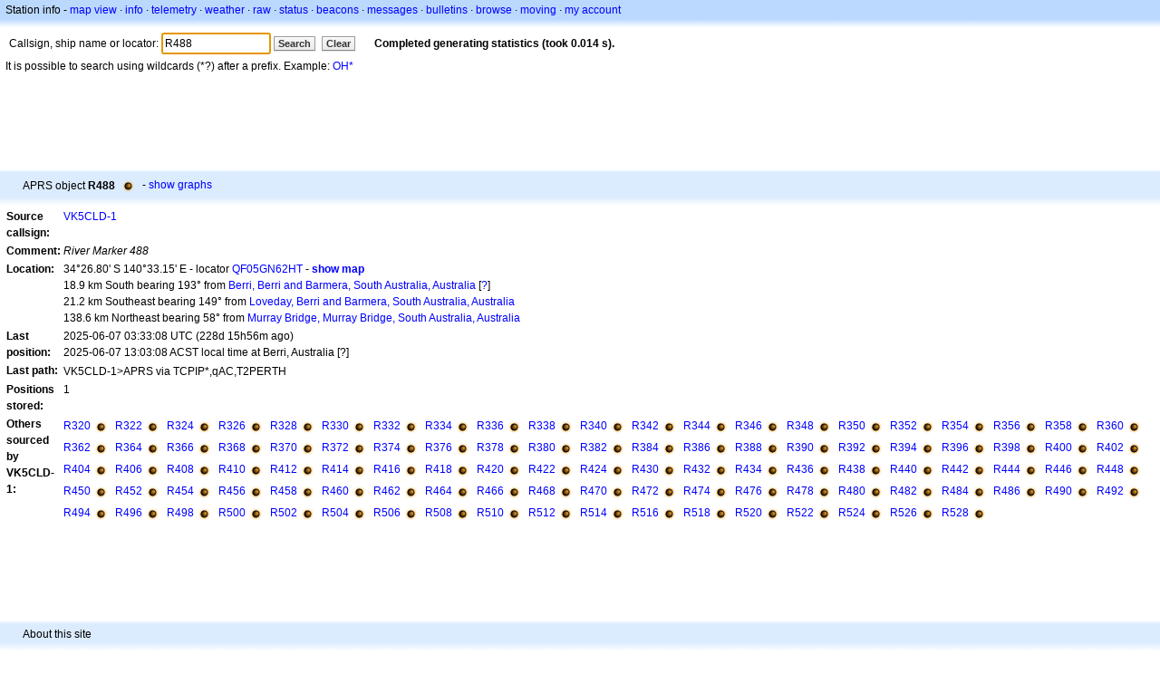

--- FILE ---
content_type: text/html;charset=UTF-8
request_url: https://aprs.fi/info/a/R488
body_size: 5163
content:
<!DOCTYPE html>
<html ng-app='aprsfi'>
<head>
<!--
 This is not open source.
 (c) Heikki Hannikainen and GainIO Oy.
 Read and learn freely. Do not steal. Thanks!



 PROGRAMMERS NOTE: https://aprs.fi/page/tos item 6.



-->

<title>Station info for R488 – aprs.fi – live APRS map</title>
<meta name="lang" content="en" />
<meta charset="utf-8" />
<meta name="viewport" content="width=device-width, initial-scale=1">
<meta name='apple-itunes-app' content='app-id=922155038, affiliate-data=at=1000la28'>
<meta name='description' content='Current APRS position, path, igate and digipeater statistics for R488 (River Marker 488)' />
<meta name='apple-itunes-app' content='app-id=922155038, affiliate-data=1000la28'>


<script type='text/javascript'>
window.google_analytics_uacct = 'UA-84382-11';
var _ga_start = new Date();
var _gaq = _gaq || [];
_gaq.push(['_setAccount','UA-84382-11']);
_gaq.push(['_setCustomVar',1,'User class','unregistered',1]);
_gaq.push(['_setAllowAnchor',true],['_trackPageview']);
(function() {
var ga = document.createElement('script'); ga.type = 'text/javascript'; ga.async = true;
ga.src = ('https:' == document.location.protocol ? 'https://ssl' : 'http://www') + '.google-analytics.com/ga.js';
var s = document.getElementsByTagName('script')[0]; s.parentNode.insertBefore(ga, s);
})();
</script>

<script type='text/JavaScript'>
//<![CDATA[
if (parent.frames.length && location.href.toLowerCase().indexOf("http://translate.google") != 0)
	top.location.href = document.location;
//]]>
</script>


<script type='text/javascript'>
var googletag = googletag || {};
googletag.cmd = googletag.cmd || [];
(function() {
var gads = document.createElement('script');
gads.async = true;
gads.type = 'text/javascript';
var useSSL = 'https:' == document.location.protocol;
gads.src = (useSSL ? 'https:' : 'http:') + 
'//www.googletagservices.com/tag/js/gpt.js';
var node = document.getElementsByTagName('script')[0];
node.parentNode.insertBefore(gads, node);
})();
</script>

<script type='text/javascript'>
googletag.cmd.push(function() {
googletag.defineSlot('/2637906/aprs-map-bottom', [250, 250], 'div-gpt-ad-1356108158202-0').addService(googletag.pubads());
googletag.defineSlot('/2637906/aprs-map-top', [234, 60], 'div-gpt-ad-1356108158202-1').addService(googletag.pubads());
googletag.defineSlot('/2637906/aprs-info-banner-top', [728, 90], 'div-gpt-ad-1356296834922-0').addService(googletag.pubads());
googletag.defineSlot('/2637906/aprs-info-banner-bottom', [728, 90], 'div-gpt-ad-1356296727404-0').addService(googletag.pubads());
googletag.pubads().enableSingleRequest();
googletag.enableServices();
});
</script>



<link rel="stylesheet" href="/css/ext/bootstrap.min.css">
<link rel="stylesheet" href="/css/ext/bootstrap-reboot.min.css">

<link rel="stylesheet" type="text/css" href="/css/1706431619/maps.css" />

<link rel="stylesheet" href="https://unpkg.com/leaflet@1.9.3/dist/leaflet.css" integrity="sha256-kLaT2GOSpHechhsozzB+flnD+zUyjE2LlfWPgU04xyI=" crossorigin="" />

<script src="https://ajax.googleapis.com/ajax/libs/jquery/1.11.3/jquery.min.js"></script>
<script src="/js/ext/bootstrap.min.js"></script>


<link rel="shortcut icon" href="/favicon.ico" type="image/x-icon" />
<link rel="shortcut" href="/favicon.ico" type="image/x-icon" />
<link rel="apple-touch-startup-image" href="/img/aprsfi-appleloading.png" />
<link rel="apple-touch-icon" sizes="120x120" href="/img/aprsfi-square-120.png" />
<link rel="apple-touch-icon" sizes="152x152" href="/img/aprsfi-square-152.png" />
<link rel="apple-touch-icon" sizes="167x167" href="/img/aprsfi-square-167.png" />
<link rel="apple-touch-icon" sizes="180x180" href="/img/aprsfi-square-180.png" />
<link rel="apple-touch-icon" sizes="256x256" href="/img/aprsfi-square-256.png" />
<link rel="apple-touch-icon" sizes="512x512" href="/img/aprsfi-square-512.png" />
<link rel="apple-touch-icon" sizes="1024x1024" href="/img/aprsfi-square-1024.png" />
<meta property="og:image" content="/img/aprsfi-square-512.png" />
<meta property="og:image:width" content="512" />
<meta property="og:image:height" content="512" />
<link rel="search" type="application/opensearchdescription+xml" title="Search aprs.fi" href="/w3c/opensearch.xml" />
</head>
<body style="background-color: #fff;" class="common" ng-controller="aprsfic">


<div id="popup_cont" class="popup_container" style="display: none; z-index: 1060;">
	<div id="popup_handle" class="popup_handle">
		<div id="popup_buttons" class="popup_buttons"><img src="/img/close.gif" width="16" height="16" class="popup_closeicon" id="popup_closeicon" alt="close" onmousedown="popup_hide('popup');" /></div>
		<div id="popup_title" class="popup_title">t</div>
	</div>
	<div id="popup_content" class="popup_content popup_text"></div>
</div>

<div id="ttip" class="ttip"></div>

<script type='text/JavaScript'>
//<![CDATA[
analytics = 1;
cookie_domain = 'aprs.fi';
settings_cookie = 'mapssettings';
//]]>
</script>
<script type="text/JavaScript" src="/js/en/1706431613/lib.js"></script><script type='text/JavaScript'>
//<![CDATA[
sett(1769023763)//]]>
</script>
<div class='box'><div class='boxhdrtop'>
Station info
- <a href='/#!call=a%2FR488'>map view</a>
· <a href='/info/a/R488'>info</a>
· <a rel='nofollow' href='/telemetry/a/R488'>telemetry</a>
· <a rel='nofollow' href='/weather/a/R488'>weather</a>
· <a rel='nofollow' href='/?c=raw&amp;call=VK5CLD-1'>raw</a>
· <a rel='nofollow' href='/?c=status&amp;call=VK5CLD-1'>status</a>
· <a rel='nofollow' href='/?c=beacon&amp;call=VK5CLD-1'>beacons</a>
· <a rel='nofollow' href='/?c=message&amp;call=VK5CLD-1'>messages</a>
· <a href='/bulletin/'>bulletins</a>
· <a href='/browse/'>browse</a>
· <a href='/moving/'>moving</a>
· <a rel='nofollow' href='https://aprs.fi/account/'>my account</a>

</div><div class='boxshadetop'></div><div class='boxcnt'>

<form method='get' action='/info/'>
<div>
Callsign, ship name or locator: <input id='in' name='call' size='15' value='R488' />
<input type='submit' value='Search' class='button button_default button_medium' />
<a class='button button_default button_medium' href='/info/'>Clear</a>
      <span id='status'><img src='/img/aprs-waiting-animation.gif' /></span>
</div>
</form>
<div><span>It is possible to search using wildcards (*?) after a prefix. Example: <a href='/info/OH*'>OH*</a></span></div>
</div></div>

<script type='text/JavaScript'>
//<![CDATA[
focus('in');
//]]>
</script>

<script type="text/JavaScript" src="/js/en/1511723391/sorttable.js"></script><div class='ad'>
<!-- aprs-info-banner -->
<div id='div-gpt-ad-1356296834922-0' style='width:728px; height:90px;'>
<script type='text/javascript'>
googletag.cmd.push(function() {
googletag.display('div-gpt-ad-1356296834922-0'); });
</script>
</div>
</div>

<div class='boxtshade'></div><div class='boxhdr'>
<span style='vertical-align: middle'>APRS object <b>R488</b></span> <span onmouseover='ttip(event, this, "Waypoint destination")' class='sym1' style='background-position: -336px -0px;'></span>
- <a rel='nofollow' href='/info/graphs/a/R488'>show graphs</a>
<span style='position: absolute; right: 20px;'></span>
</div><div class='boxshade'></div><div class='boxcnt'>


<table>
<tr><th valign='top'>Source callsign:</th> <td valign='top'><a href='/info/a/VK5CLD-1'>VK5CLD-1</a></td></tr>
<tr><th valign='top'>Comment:</th> <td valign='top'><i>River Marker 488</i></td></tr>
<tr><th valign='top'>Location:</th> <td valign='top'>34°26.80' S 140°33.15' E - locator <a rel='nofollow' href='/#!addr=QF05GN62HT'>QF05GN62HT</a> - <a href='/#!call=a%2FR488'><b>show map</b></a><br />18.9 km South bearing 193° from <a rel="nofollow" href="/#!lat=-34.28107&amp;lng=140.59958">Berri, Berri and Barmera, South Australia, Australia</a> [<a class='link' onclick='help_popup("info_nearest_city","Nearby cities");'>?</a>]<br />21.2 km Southeast bearing 149° from <a rel="nofollow" href="/#!lat=-34.28333&amp;lng=140.43333">Loveday, Berri and Barmera, South Australia, Australia</a><br />138.6 km Northeast bearing 58° from <a rel="nofollow" href="/#!lat=-35.11986&amp;lng=139.27345">Murray Bridge, Murray Bridge, South Australia, Australia</a></td></tr>
<tr><th valign='top'>Last position:</th> <td valign='top'>2025-06-07 03:33:08 UTC (<span id='loc_ago_t'>228d 15h56m</span> ago)<br />2025-06-07 13:03:08 ACST local time at Berri, Australia [<span class='link' onclick='help_popup("info_localtime", "Local time");'>?</span>]</td></tr>
<tr><th valign='top'>Last path:</th> <td valign='top'><span style="vertical-align: middle;">VK5CLD-1>APRS via TCPIP*,qAC,T2PERTH</span></td></tr>
<tr><th valign='top'>Positions stored:</th> <td valign='top'>1</td></tr>
<tr><th valign='top'>Others sourced by VK5CLD-1:</th> <td valign='top'> <a href='/info/a/R320'>R320</a><span onmouseover='ttip(event, this, "Waypoint destination")' class='sym1' style='background-position: -336px -0px;'></span> <a href='/info/a/R322'>R322</a><span onmouseover='ttip(event, this, "Waypoint destination")' class='sym1' style='background-position: -336px -0px;'></span> <a href='/info/a/R324'>R324</a><span onmouseover='ttip(event, this, "Waypoint destination")' class='sym1' style='background-position: -336px -0px;'></span> <a href='/info/a/R326'>R326</a><span onmouseover='ttip(event, this, "Waypoint destination")' class='sym1' style='background-position: -336px -0px;'></span> <a href='/info/a/R328'>R328</a><span onmouseover='ttip(event, this, "Waypoint destination")' class='sym1' style='background-position: -336px -0px;'></span> <a href='/info/a/R330'>R330</a><span onmouseover='ttip(event, this, "Waypoint destination")' class='sym1' style='background-position: -336px -0px;'></span> <a href='/info/a/R332'>R332</a><span onmouseover='ttip(event, this, "Waypoint destination")' class='sym1' style='background-position: -336px -0px;'></span> <a href='/info/a/R334'>R334</a><span onmouseover='ttip(event, this, "Waypoint destination")' class='sym1' style='background-position: -336px -0px;'></span> <a href='/info/a/R336'>R336</a><span onmouseover='ttip(event, this, "Waypoint destination")' class='sym1' style='background-position: -336px -0px;'></span> <a href='/info/a/R338'>R338</a><span onmouseover='ttip(event, this, "Waypoint destination")' class='sym1' style='background-position: -336px -0px;'></span> <a href='/info/a/R340'>R340</a><span onmouseover='ttip(event, this, "Waypoint destination")' class='sym1' style='background-position: -336px -0px;'></span> <a href='/info/a/R342'>R342</a><span onmouseover='ttip(event, this, "Waypoint destination")' class='sym1' style='background-position: -336px -0px;'></span> <a href='/info/a/R344'>R344</a><span onmouseover='ttip(event, this, "Waypoint destination")' class='sym1' style='background-position: -336px -0px;'></span> <a href='/info/a/R346'>R346</a><span onmouseover='ttip(event, this, "Waypoint destination")' class='sym1' style='background-position: -336px -0px;'></span> <a href='/info/a/R348'>R348</a><span onmouseover='ttip(event, this, "Waypoint destination")' class='sym1' style='background-position: -336px -0px;'></span> <a href='/info/a/R350'>R350</a><span onmouseover='ttip(event, this, "Waypoint destination")' class='sym1' style='background-position: -336px -0px;'></span> <a href='/info/a/R352'>R352</a><span onmouseover='ttip(event, this, "Waypoint destination")' class='sym1' style='background-position: -336px -0px;'></span> <a href='/info/a/R354'>R354</a><span onmouseover='ttip(event, this, "Waypoint destination")' class='sym1' style='background-position: -336px -0px;'></span> <a href='/info/a/R356'>R356</a><span onmouseover='ttip(event, this, "Waypoint destination")' class='sym1' style='background-position: -336px -0px;'></span> <a href='/info/a/R358'>R358</a><span onmouseover='ttip(event, this, "Waypoint destination")' class='sym1' style='background-position: -336px -0px;'></span> <a href='/info/a/R360'>R360</a><span onmouseover='ttip(event, this, "Waypoint destination")' class='sym1' style='background-position: -336px -0px;'></span> <a href='/info/a/R362'>R362</a><span onmouseover='ttip(event, this, "Waypoint destination")' class='sym1' style='background-position: -336px -0px;'></span> <a href='/info/a/R364'>R364</a><span onmouseover='ttip(event, this, "Waypoint destination")' class='sym1' style='background-position: -336px -0px;'></span> <a href='/info/a/R366'>R366</a><span onmouseover='ttip(event, this, "Waypoint destination")' class='sym1' style='background-position: -336px -0px;'></span> <a href='/info/a/R368'>R368</a><span onmouseover='ttip(event, this, "Waypoint destination")' class='sym1' style='background-position: -336px -0px;'></span> <a href='/info/a/R370'>R370</a><span onmouseover='ttip(event, this, "Waypoint destination")' class='sym1' style='background-position: -336px -0px;'></span> <a href='/info/a/R372'>R372</a><span onmouseover='ttip(event, this, "Waypoint destination")' class='sym1' style='background-position: -336px -0px;'></span> <a href='/info/a/R374'>R374</a><span onmouseover='ttip(event, this, "Waypoint destination")' class='sym1' style='background-position: -336px -0px;'></span> <a href='/info/a/R376'>R376</a><span onmouseover='ttip(event, this, "Waypoint destination")' class='sym1' style='background-position: -336px -0px;'></span> <a href='/info/a/R378'>R378</a><span onmouseover='ttip(event, this, "Waypoint destination")' class='sym1' style='background-position: -336px -0px;'></span> <a href='/info/a/R380'>R380</a><span onmouseover='ttip(event, this, "Waypoint destination")' class='sym1' style='background-position: -336px -0px;'></span> <a href='/info/a/R382'>R382</a><span onmouseover='ttip(event, this, "Waypoint destination")' class='sym1' style='background-position: -336px -0px;'></span> <a href='/info/a/R384'>R384</a><span onmouseover='ttip(event, this, "Waypoint destination")' class='sym1' style='background-position: -336px -0px;'></span> <a href='/info/a/R386'>R386</a><span onmouseover='ttip(event, this, "Waypoint destination")' class='sym1' style='background-position: -336px -0px;'></span> <a href='/info/a/R388'>R388</a><span onmouseover='ttip(event, this, "Waypoint destination")' class='sym1' style='background-position: -336px -0px;'></span> <a href='/info/a/R390'>R390</a><span onmouseover='ttip(event, this, "Waypoint destination")' class='sym1' style='background-position: -336px -0px;'></span> <a href='/info/a/R392'>R392</a><span onmouseover='ttip(event, this, "Waypoint destination")' class='sym1' style='background-position: -336px -0px;'></span> <a href='/info/a/R394'>R394</a><span onmouseover='ttip(event, this, "Waypoint destination")' class='sym1' style='background-position: -336px -0px;'></span> <a href='/info/a/R396'>R396</a><span onmouseover='ttip(event, this, "Waypoint destination")' class='sym1' style='background-position: -336px -0px;'></span> <a href='/info/a/R398'>R398</a><span onmouseover='ttip(event, this, "Waypoint destination")' class='sym1' style='background-position: -336px -0px;'></span> <a href='/info/a/R400'>R400</a><span onmouseover='ttip(event, this, "Waypoint destination")' class='sym1' style='background-position: -336px -0px;'></span> <a href='/info/a/R402'>R402</a><span onmouseover='ttip(event, this, "Waypoint destination")' class='sym1' style='background-position: -336px -0px;'></span> <a href='/info/a/R404'>R404</a><span onmouseover='ttip(event, this, "Waypoint destination")' class='sym1' style='background-position: -336px -0px;'></span> <a href='/info/a/R406'>R406</a><span onmouseover='ttip(event, this, "Waypoint destination")' class='sym1' style='background-position: -336px -0px;'></span> <a href='/info/a/R408'>R408</a><span onmouseover='ttip(event, this, "Waypoint destination")' class='sym1' style='background-position: -336px -0px;'></span> <a href='/info/a/R410'>R410</a><span onmouseover='ttip(event, this, "Waypoint destination")' class='sym1' style='background-position: -336px -0px;'></span> <a href='/info/a/R412'>R412</a><span onmouseover='ttip(event, this, "Waypoint destination")' class='sym1' style='background-position: -336px -0px;'></span> <a href='/info/a/R414'>R414</a><span onmouseover='ttip(event, this, "Waypoint destination")' class='sym1' style='background-position: -336px -0px;'></span> <a href='/info/a/R416'>R416</a><span onmouseover='ttip(event, this, "Waypoint destination")' class='sym1' style='background-position: -336px -0px;'></span> <a href='/info/a/R418'>R418</a><span onmouseover='ttip(event, this, "Waypoint destination")' class='sym1' style='background-position: -336px -0px;'></span> <a href='/info/a/R420'>R420</a><span onmouseover='ttip(event, this, "Waypoint destination")' class='sym1' style='background-position: -336px -0px;'></span> <a href='/info/a/R422'>R422</a><span onmouseover='ttip(event, this, "Waypoint destination")' class='sym1' style='background-position: -336px -0px;'></span> <a href='/info/a/R424'>R424</a><span onmouseover='ttip(event, this, "Waypoint destination")' class='sym1' style='background-position: -336px -0px;'></span> <a href='/info/a/R430'>R430</a><span onmouseover='ttip(event, this, "Waypoint destination")' class='sym1' style='background-position: -336px -0px;'></span> <a href='/info/a/R432'>R432</a><span onmouseover='ttip(event, this, "Waypoint destination")' class='sym1' style='background-position: -336px -0px;'></span> <a href='/info/a/R434'>R434</a><span onmouseover='ttip(event, this, "Waypoint destination")' class='sym1' style='background-position: -336px -0px;'></span> <a href='/info/a/R436'>R436</a><span onmouseover='ttip(event, this, "Waypoint destination")' class='sym1' style='background-position: -336px -0px;'></span> <a href='/info/a/R438'>R438</a><span onmouseover='ttip(event, this, "Waypoint destination")' class='sym1' style='background-position: -336px -0px;'></span> <a href='/info/a/R440'>R440</a><span onmouseover='ttip(event, this, "Waypoint destination")' class='sym1' style='background-position: -336px -0px;'></span> <a href='/info/a/R442'>R442</a><span onmouseover='ttip(event, this, "Waypoint destination")' class='sym1' style='background-position: -336px -0px;'></span> <a href='/info/a/R444'>R444</a><span onmouseover='ttip(event, this, "Waypoint destination")' class='sym1' style='background-position: -336px -0px;'></span> <a href='/info/a/R446'>R446</a><span onmouseover='ttip(event, this, "Waypoint destination")' class='sym1' style='background-position: -336px -0px;'></span> <a href='/info/a/R448'>R448</a><span onmouseover='ttip(event, this, "Waypoint destination")' class='sym1' style='background-position: -336px -0px;'></span> <a href='/info/a/R450'>R450</a><span onmouseover='ttip(event, this, "Waypoint destination")' class='sym1' style='background-position: -336px -0px;'></span> <a href='/info/a/R452'>R452</a><span onmouseover='ttip(event, this, "Waypoint destination")' class='sym1' style='background-position: -336px -0px;'></span> <a href='/info/a/R454'>R454</a><span onmouseover='ttip(event, this, "Waypoint destination")' class='sym1' style='background-position: -336px -0px;'></span> <a href='/info/a/R456'>R456</a><span onmouseover='ttip(event, this, "Waypoint destination")' class='sym1' style='background-position: -336px -0px;'></span> <a href='/info/a/R458'>R458</a><span onmouseover='ttip(event, this, "Waypoint destination")' class='sym1' style='background-position: -336px -0px;'></span> <a href='/info/a/R460'>R460</a><span onmouseover='ttip(event, this, "Waypoint destination")' class='sym1' style='background-position: -336px -0px;'></span> <a href='/info/a/R462'>R462</a><span onmouseover='ttip(event, this, "Waypoint destination")' class='sym1' style='background-position: -336px -0px;'></span> <a href='/info/a/R464'>R464</a><span onmouseover='ttip(event, this, "Waypoint destination")' class='sym1' style='background-position: -336px -0px;'></span> <a href='/info/a/R466'>R466</a><span onmouseover='ttip(event, this, "Waypoint destination")' class='sym1' style='background-position: -336px -0px;'></span> <a href='/info/a/R468'>R468</a><span onmouseover='ttip(event, this, "Waypoint destination")' class='sym1' style='background-position: -336px -0px;'></span> <a href='/info/a/R470'>R470</a><span onmouseover='ttip(event, this, "Waypoint destination")' class='sym1' style='background-position: -336px -0px;'></span> <a href='/info/a/R472'>R472</a><span onmouseover='ttip(event, this, "Waypoint destination")' class='sym1' style='background-position: -336px -0px;'></span> <a href='/info/a/R474'>R474</a><span onmouseover='ttip(event, this, "Waypoint destination")' class='sym1' style='background-position: -336px -0px;'></span> <a href='/info/a/R476'>R476</a><span onmouseover='ttip(event, this, "Waypoint destination")' class='sym1' style='background-position: -336px -0px;'></span> <a href='/info/a/R478'>R478</a><span onmouseover='ttip(event, this, "Waypoint destination")' class='sym1' style='background-position: -336px -0px;'></span> <a href='/info/a/R480'>R480</a><span onmouseover='ttip(event, this, "Waypoint destination")' class='sym1' style='background-position: -336px -0px;'></span> <a href='/info/a/R482'>R482</a><span onmouseover='ttip(event, this, "Waypoint destination")' class='sym1' style='background-position: -336px -0px;'></span> <a href='/info/a/R484'>R484</a><span onmouseover='ttip(event, this, "Waypoint destination")' class='sym1' style='background-position: -336px -0px;'></span> <a href='/info/a/R486'>R486</a><span onmouseover='ttip(event, this, "Waypoint destination")' class='sym1' style='background-position: -336px -0px;'></span> <a href='/info/a/R490'>R490</a><span onmouseover='ttip(event, this, "Waypoint destination")' class='sym1' style='background-position: -336px -0px;'></span> <a href='/info/a/R492'>R492</a><span onmouseover='ttip(event, this, "Waypoint destination")' class='sym1' style='background-position: -336px -0px;'></span> <a href='/info/a/R494'>R494</a><span onmouseover='ttip(event, this, "Waypoint destination")' class='sym1' style='background-position: -336px -0px;'></span> <a href='/info/a/R496'>R496</a><span onmouseover='ttip(event, this, "Waypoint destination")' class='sym1' style='background-position: -336px -0px;'></span> <a href='/info/a/R498'>R498</a><span onmouseover='ttip(event, this, "Waypoint destination")' class='sym1' style='background-position: -336px -0px;'></span> <a href='/info/a/R500'>R500</a><span onmouseover='ttip(event, this, "Waypoint destination")' class='sym1' style='background-position: -336px -0px;'></span> <a href='/info/a/R502'>R502</a><span onmouseover='ttip(event, this, "Waypoint destination")' class='sym1' style='background-position: -336px -0px;'></span> <a href='/info/a/R504'>R504</a><span onmouseover='ttip(event, this, "Waypoint destination")' class='sym1' style='background-position: -336px -0px;'></span> <a href='/info/a/R506'>R506</a><span onmouseover='ttip(event, this, "Waypoint destination")' class='sym1' style='background-position: -336px -0px;'></span> <a href='/info/a/R508'>R508</a><span onmouseover='ttip(event, this, "Waypoint destination")' class='sym1' style='background-position: -336px -0px;'></span> <a href='/info/a/R510'>R510</a><span onmouseover='ttip(event, this, "Waypoint destination")' class='sym1' style='background-position: -336px -0px;'></span> <a href='/info/a/R512'>R512</a><span onmouseover='ttip(event, this, "Waypoint destination")' class='sym1' style='background-position: -336px -0px;'></span> <a href='/info/a/R514'>R514</a><span onmouseover='ttip(event, this, "Waypoint destination")' class='sym1' style='background-position: -336px -0px;'></span> <a href='/info/a/R516'>R516</a><span onmouseover='ttip(event, this, "Waypoint destination")' class='sym1' style='background-position: -336px -0px;'></span> <a href='/info/a/R518'>R518</a><span onmouseover='ttip(event, this, "Waypoint destination")' class='sym1' style='background-position: -336px -0px;'></span> <a href='/info/a/R520'>R520</a><span onmouseover='ttip(event, this, "Waypoint destination")' class='sym1' style='background-position: -336px -0px;'></span> <a href='/info/a/R522'>R522</a><span onmouseover='ttip(event, this, "Waypoint destination")' class='sym1' style='background-position: -336px -0px;'></span> <a href='/info/a/R524'>R524</a><span onmouseover='ttip(event, this, "Waypoint destination")' class='sym1' style='background-position: -336px -0px;'></span> <a href='/info/a/R526'>R526</a><span onmouseover='ttip(event, this, "Waypoint destination")' class='sym1' style='background-position: -336px -0px;'></span> <a href='/info/a/R528'>R528</a><span onmouseover='ttip(event, this, "Waypoint destination")' class='sym1' style='background-position: -336px -0px;'></span></td></tr>

</table>

</div>


<div class='ad'>
<!-- aprs-info-banner -->
<div id='div-gpt-ad-1356296727404-0' style='width:728px; height:90px;'>
<script type='text/javascript'>
googletag.cmd.push(function() {
googletag.display('div-gpt-ad-1356296727404-0'); });
</script>
</div>
</div>

<div class='boxtshade'></div><div class='boxhdr'>
About this site
</div><div class='boxshade'></div><div class='boxcnt'>
This page shows real-time information collected from the
<a href='http://en.wikipedia.org/wiki/Automatic_Position_Reporting_System' onclick="javascript:urchinTracker('/outgoing/wikipedia/Automatic_Position_Reporting_System');">Automatic Position Reporting System</a> Internet network (APRS-IS). APRS is used by
<a href='http://en.wikipedia.org/wiki/Amateur_radio' onclick="javascript:urchinTracker('/outgoing/wikipedia/Amateur_radio');">amateur (ham) radio</a> operators
to transmit real-time position information, weather data, telemetry and messages over
the radio. A vehicle equipped with a
<a href='http://en.wikipedia.org/wiki/GPS' onclick="javascript:urchinTracker('/outgoing/wikipedia/GPS');">GPS</a> receiver,
<a href='http://en.wikipedia.org/wiki/VHF' onclick="javascript:urchinTracker('/outgoing/wikipedia/VHF');">a VHF transmitter</a> or
<a href='http://en.wikipedia.org/wiki/High_frequency' onclick="javascript:urchinTracker('/outgoing/wikipedia/High_frequency');">HF</a>
<a href='http://en.wikipedia.org/wiki/Transceiver' onclick="javascript:urchinTracker('/outgoing/wikipedia/Transceiver');">transceiver</a>
and a small computer device called a tracker transmits it's location,
speed and course in a small data packet, which is then
received by a nearby iGate receiving site which forwards the packet on the Internet.
Systems connected to the Internet can send information 
on the APRS-IS without a radio transmitter, or collect and display
information transmitted anywhere in the world.

</div>

<div class="linkfooter">
<a href='https://aprs.fi/doc/guide/guide.html'>User guide</a>
· <a href='/page/faq'>FAQ</a>
· <a href='http://blog.aprs.fi/'>Blog</a>
· <a href='https://groups.google.com/forum/#!forum/aprsfi'>Discussion group</a>
· <a href='/page/linking'>Linking to aprs.fi</a>
· <a href='/page/ais_sites'>AIS sites</a>
· <a href='/service-status/'>Service status</a>
· <a href='/stats/daily'>Database statistics</a>
· <a href='/page/advertising'>Advertising on aprs.fi</a>
· <a href='/page/about_technical'>Technical details</a>
· <a href='/page/api'>API</a>
· <a href='/page/changelog'>Change log</a>
· <a href='/page/todo'>Planned changes</a>
· <a href='/page/credits'>Credits and thanks</a>
· <a href='/page/tos'>Terms Of Service</a>
· <a href='https://geo.itunes.apple.com/app/aprs.fi/id922155038?mt=8&at=1000la28&pt=2223203&ct=aprsfi'>iPhone/iPad APRS</a>

</div>

<script type='text/JavaScript'>
//<![CDATA[
upd_el('status', '<b>Completed generating statistics (took 0.014 s).</b>');
//]]>
</script>

</body>
</html>


--- FILE ---
content_type: text/html; charset=utf-8
request_url: https://www.google.com/recaptcha/api2/aframe
body_size: 266
content:
<!DOCTYPE HTML><html><head><meta http-equiv="content-type" content="text/html; charset=UTF-8"></head><body><script nonce="l24be6yzdUT727AzFn2w2g">/** Anti-fraud and anti-abuse applications only. See google.com/recaptcha */ try{var clients={'sodar':'https://pagead2.googlesyndication.com/pagead/sodar?'};window.addEventListener("message",function(a){try{if(a.source===window.parent){var b=JSON.parse(a.data);var c=clients[b['id']];if(c){var d=document.createElement('img');d.src=c+b['params']+'&rc='+(localStorage.getItem("rc::a")?sessionStorage.getItem("rc::b"):"");window.document.body.appendChild(d);sessionStorage.setItem("rc::e",parseInt(sessionStorage.getItem("rc::e")||0)+1);localStorage.setItem("rc::h",'1769023765054');}}}catch(b){}});window.parent.postMessage("_grecaptcha_ready", "*");}catch(b){}</script></body></html>